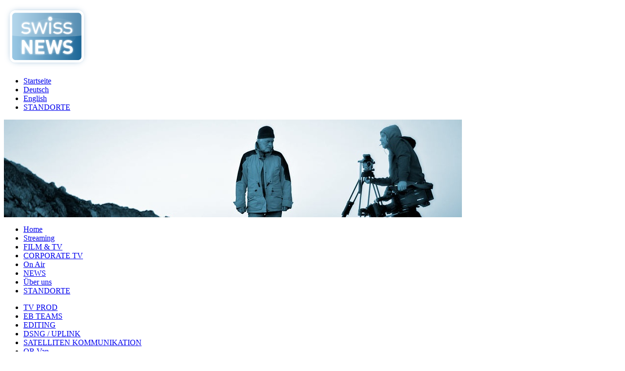

--- FILE ---
content_type: text/html; charset=utf-8
request_url: https://www.swissnews.com/de/Produkte/TV-Produktion.html
body_size: 3364
content:
<!DOCTYPE html PUBLIC "-//W3C//DTD XHTML 1.0 Transitional//EN"
    "http://www.w3.org/TR/xhtml1/DTD/xhtml1-transitional.dtd">
<html xmlns="http://www.w3.org/1999/xhtml">
    <head>
        <title> | FILM & TV | TV PROD</title>
        <meta http-equiv="Content-Type" content="text/html; charset=utf-8" />
        <meta http-equiv="Content-Language" content="de" />
        <meta name="description" content="Broadcast Television & Corporate Production Company Switzerland, Live Streaming und Satellite Broadcast Services.
Film Crews, Live Crews ENG Crew," />
        <meta name="keywords" content="High Definition Video Connections over Internet, Broadcast over IP, IP Streaming Services, PTP Streaming, MPEG-4, HEVC, Zixi, High Definition, TV Production, Television & Video Production, HD Equipment, Mobile Editing Units, Editing Mobile, Live Direction, IP Streaming Services, SNG, DSNG, Satellite Uplink, EasyLink, Satellite Communication Worldwide, UHD, 4K Production, MPEG-4, HEVC,. Installation of corporate streaming networks for companies." />
        <meta name="robots" content="index,follow" />
        <meta name="revisit-after" content="3 days" />
        <meta name="robots" content="all" />
        <meta name="author" content="aquaverde.ch" />
        <meta name="generator" content="CMS aquarius 3.5.1" />     
        <link href="http://www.swissnews.com/de/Produkte/TV-Produktion.html" rel="canonical" />
        <link href="/css/global.css" rel="stylesheet" type="text/css" media="all" />
        <link href="/css/print.css" rel="stylesheet" type="text/css" media="print" />
		<script src="/lib/jquery/jquery-1.4.4.min.js" type="text/javascript"></script>
        <script src="/lib/jquery/jquery.init.min.js" type="text/javascript"></script>
        <link type="image/x-icon" rel="shortcut icon" href="/favicon.ico" />
        <link type="image/x-icon" href="/favicon.gif" />
    </head>
    <body>
    
<div id="wrapper">
    
<div id="header">
    <div id="logo"><a href="http://www.swissnews.com/de/startseite.html"><img src="/interface/swissNews.png" alt="Swiss News" /></a></div>
    <ul class="metaNav">
        <li><a href="http://www.swissnews.com/de/startseite.html">Startseite</a></li>
                    <li><a href="http://www.swissnews.com/de/Produkte/TV-Produktion.html" class="on">Deutsch</a></li>
                    <li><a href="http://www.swissnews.com/en/Produkte/TV-Produktion.html" >English</a></li>
        		            <li><a href="http://www.swissnews.com/de/standorte.3.html">STANDORTE</a></li>
            </ul>
            <div class="headerImg edgs"><img src="/pictures/header/bild_sn_10rev.jpg" alt="" /></div>
    </div>    <div id="navig">
    <ul class="mainNav clear"><li><a href="http://www.swissnews.com/de/startseite.html">Home</a></li><li><a href="http://www.swissnews.com/de/preise.html">Streaming</a></li><li><a href="http://www.swissnews.com/de/Produkte.html" class="on">FILM & TV</a></li><li><a href="http://www.swissnews.com/de/CORPORATE-TV.html">CORPORATE TV</a></li><li><a href="http://www.swissnews.com/de/onair.html">On Air</a></li><li><a href="http://www.swissnews.com/de/news.7.html">NEWS</a></li><li><a href="http://www.swissnews.com/de/uber-uns.8.html">Über uns</a></li><li><a href="http://www.swissnews.com/de/standorte.3.html">STANDORTE</a></li></ul>
    
                <ul class="subNav clear"><li><a href="http://www.swissnews.com/de/Produkte/TV-Produktion.html" class="on">TV PROD</a></li><li><a href="http://www.swissnews.com/de/Produkte/eb-teams.28.html">EB TEAMS</a></li><li><a href="http://www.swissnews.com/de/Produkte/editing.27.html">EDITING</a></li><li><a href="http://www.swissnews.com/de/Produkte/dsng-uplink.29.html">DSNG / UPLINK</a></li><li><a href="http://www.swissnews.com/de/Produkte/satelliten-kommunikation.30.html">SATELLITEN KOMMUNIKATION</a></li><li><a href="http://www.swissnews.com/de/Produkte/ob-van.66.html">OB Van</a></li><li><a href="http://www.swissnews.com/de/Produkte/vermietung.67.html">Vermietung</a></li></ul>
    </div>
	
<div id="content" class="clear">
    <h1>TV PROD</h1>
    <div id="leftCol" class="basic">
                		<p>
	Flexibilität und Einsatzfreude gepaart mit professionellem know how und modernster Fernsehtechnik garantieren den reibungslosen Ablauf einer TV-Produktion, wo immer diese stattfindet. Wir fühlen uns unseren Kunden gegenüber verpflichtet. Der Name SwissNews AG garantiert Ihnen, höchste Leistung, Qualität und Sicherheit.</p>
<h2 style="font: 13px/20px arial,helvetica,sans-serif; color: rgb(30, 104, 152); text-transform: uppercase;">
	sTANDARD DEFINITION &amp; High Definition BROADCAST SERVICES für TV Stationen:</h2>
<ul>
	<li>
		Elektronische Berichterstattung zu News, Sport und Wirtschafts-Themen</li>
	<li>
		Nachrichten- und Dokumentarbeiträge im Auftrag und Zusammenarbeit mit TV Stationen.</li>
	<li>
		AÜ Wagen mit Live Regie bis zu vier Kameras für Live- und Event-Produktionen</li>
	<li>
		SNG Satellite News Gathering / Mobile Satellitenunterstützte Berichterstattung</li>
	<li>
		Feedpoint für Bild und Ton Übertragungen in den Büros Zürich und Genf</li>
	<li>
		News Studios für Ein- bis Zwei-Kamera Live Übertragungen in den Büros Zürich und Genf</li>
	<li>
		digitale und analoge Nachbearbeitung (Hart-Schnitt und a/b roll) im Studio und mobil</li>
	<li>
		Koordination und Produktionsleitung</li>
	<li>
		Recherche und redaktionelle Mitarbeit auf Anfrage</li>
</ul>
<p>
	Mit den Büros in Zürich und Genf sind zwei Produktionsstandorte mit weitreichendem Einsatzgebiet geschaffen worden. Dies erlaubt dem Kunden ein schnelles Einsetzen unserer Teams und Fahrzeuge auf schweizerischem und europäischem Gebiet. Zollpapiere für Fahrzeuge und Equipment liegen permanent für Einsätze bereit. Unsere erfahrenen Mitarbeiter sind meist mehrsprachig und in verschiedensten Einsätzen geprüft. Wir hoffen auch weiterhin, unseren Kunden alle Wünsche so gut als möglich zu erfüllen.</p>

    </div>
    <div id="rightCol">
	                    <div class="rightColImg edgs"><img src="/pictures/content/img2.jpg" alt="" /></div>
                <h2 style="font: 13px/20px arial,helvetica,sans-serif; color: rgb(30, 104, 152); text-transform: uppercase;">
	Dokumentation zu diesem Angebot</h2>
<p>
	Laden Sie die Dokumentation als PDF und drucken Sie es auf Ihrem Printer aus.<br />
	<a href="/download/testpdf.pdf">Download PDF (215KB)</a></p>
<h2 style="font: 13px/20px arial,helvetica,sans-serif; color: rgb(30, 104, 152); text-transform: uppercase;">
	Kritik ist gefragt</h2>
<p>
	Sollten Sie mit unserer Leistung nicht zufrieden sein oder können Ihrer Meinung nach Punkte der Produktion verbessert werden? Über <a href="javascript:void(location.href='mailto:'+String.fromCharCode(116,101,115,116,64,116,101,115,116,46,99,104))">E-Mail</a> oder Telefon/Fax sind wir immer bereit, harte und gute Kritik oder Anregungen zu beherzigen und schnell zu reagieren.</p>
<p>
	Ihr SwissNews AG Produktions Team</p>

    </div></div>
<div id="clear"></div>

</div>


<div id="footerWrap">
    <div id="footer">
        <ul class="contacts clear">
            <li>
                <h2>Standort Zürich</h2>
                						<p>
	<iframe frameborder="0" marginheight="0" marginwidth="0" scrolling="no" src="http://maps.google.ch/maps?f=q&source=s_q&hl=en&geocoen=&q=G%C3%BCterstrasse+9,+Schlieren,+Schweiz&aq=0&sll=46.217588,6.132996&sspn=0.006822,0.016512&ie=UTF8&hq=&hnear=G%C3%BCterstrasse+9,+8952+Schlieren,+Dietikon,+Z%C3%BCrich&z=14&ll=47.398589,8.446343&output=embed"></iframe><br />
	<a href="http://maps.google.ch/maps?f=q&source=embed&hl=en&geocode=&q=G%C3%BCterstrasse+9,+Schlieren,+Schweiz&aq=0&sll=46.217588,6.132996&sspn=0.006822,0.016512&ie=UTF8&hq=&hnear=G%C3%BCterstrasse+9,+8952+Schlieren,+Dietikon,+Z%C3%BCrich&z=14&ll=47.398589,8.446343f=q&source=embed&hl=en&geocode=&q=G%C3%BCterstrasse+9,+Schlieren,+Schweiz&aq=0&sll=46.217588,6.132996&sspn=0.006822,0.016512&ie=UTF8&hq=&hnear=G%C3%BCterstrasse+9,+8952+Schlieren,+Dietikon,+Z%C3%BCrich&z=14&ll=47.398589,8.446343"" target="_blank">larger view</a></p>






</li>
            <li>
                <h2>Standort Genf</h2>
                						<p>
	<iframe frameborder="0" marginheight="0" marginwidth="0" scrolling="no" src="http://maps.google.ch/maps?f=q&source=s_q&hl=en&geocode=&q=Avenue+Giuseppe+Motta+24,+Gen%C3%A8ve&aq=0&sll=46.362093,9.036255&sspn=6.967471,16.907959&ie=UTF8&hq=&hnear=Avenue+Giuseppe+Motta+24,+Servette+-+Petit-Saconnex+1202+Gen%C3%A8ve&z=14&ll=46.217588,6.132996&output=embed"></iframe><br />
	<a href="http://maps.google.ch/maps?f=q&source=embed&hl=en&geocode=&q=Avenue+Giuseppe+Motta+24,+Gen%C3%A8ve&aq=0&sll=46.362093,9.036255&sspn=6.967471,16.907959&ie=UTF8&hq=&hnear=Avenue+Giuseppe+Motta+24,+Servette+-+Petit-Saconnex+1202+Gen%C3%A8ve&z=14&ll=46.217588,6.132996" target="_blank">larger view</a></p>






</li>
                        <li class="moreInfo">
                <h2>TV Präsenz</h2>
                <p>
	Haben sie sich schon einmal überlegt, weshalb einige Unternehmen oder Produkte eine höhere Präsenz im Fernsehen aufweisen als andere? Eine strategische Anlehnung an einen professionellen Medienbetrieb ist die Antwort..<br />
	<a href="http://www.swissnews.com/de/Produkte/TV-Produktion.html">MEHR ERFAHREN</a><br />
	 </p>
</li>
                    </ul>
        <div class="closure"></div>
        <ul class="footerNav">
                    <li><a href="http://www.swissnews.com/de/privatepolicy.html">AGB</a></li>
                    <li><a href="http://www.swissnews.com/de/disclaimer.html">Datenschutzerklärung</a></li>
                    <li><a href="http://www.swissnews.com/de/impressum.html">Impressum</a></li>
                </ul>
    </div>
</div>
    
</body>
</html>